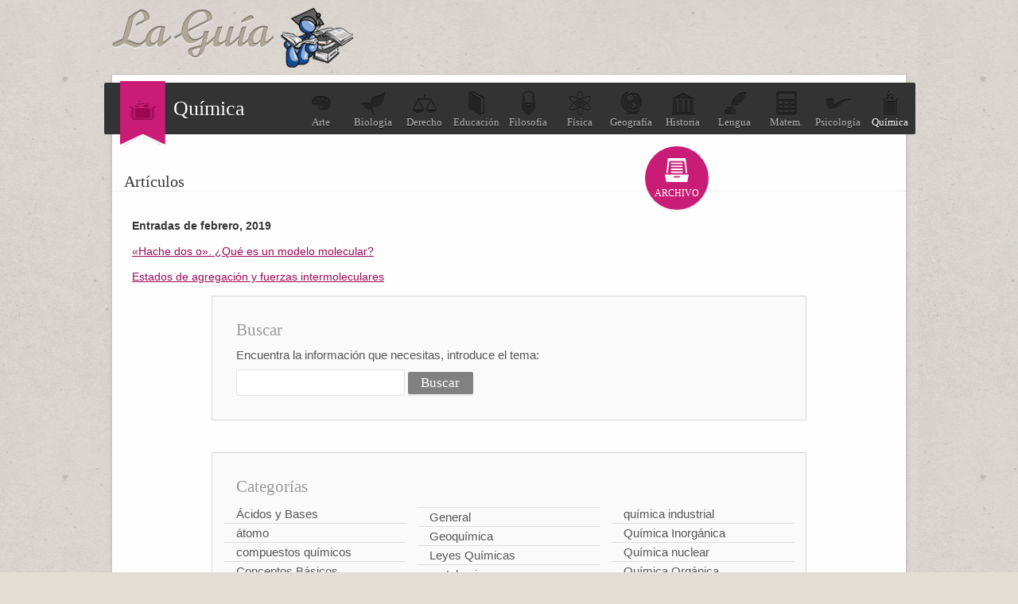

--- FILE ---
content_type: text/html; charset=UTF-8
request_url: https://quimica.laguia2000.com/2019/02
body_size: 2664
content:
<!DOCTYPE html>
<html lang="es">
<head>
	<meta charset="UTF-8" />

	<title>febrero | 2019 | La Guía de Química</title>
	<meta name="robots" content="noindex,follow">
    <meta name='viewport' content='width=device-width' />
	<link rel="profile" href="http://gmpg.org/xfn/11" />
	
	<link type="image/x-icon" href="https://quimica.laguia2000.com/wp-content/themes/guia-2000/images/favicon.ico" rel="shortcut icon" />
	<link rel="stylesheet" type="text/css" media="all" href="https://www.laguia2000.com/wp-content/themes/guia-2000/style4.css" />
     
     	
	<link rel="pingback" href="https://quimica.laguia2000.com/xmlrpc.php" />	
	<link rel="alternate" type="application/rss+xml" title="RSS 2.0" href="https://quimica.laguia2000.com/feed" />

		

<script async src="https://securepubads.g.doubleclick.net/tag/js/gpt.js"></script>
<script>
  window.googletag = window.googletag || {cmd: []};
        
    var interstitialSlot;
        
  googletag.cmd.push(function() {
    
        
        
    
    var mapping2 = googletag.sizeMapping()
                            .addSize([600, 0], [[300, 250], [336, 280], [970, 250], [728, 90]])
                            .addSize([0, 0], [[300, 250], [336, 280]])
                            .build();
                            
    var mapping3 = googletag.sizeMapping()
                            .addSize([600, 0], [[300, 600], [300, 250]])
                            .addSize([0, 0], [[300, 600], [300, 250]])
                            .build();
                            

                
                
    googletag.defineSlot('/22357687369/Laguia2000_quimica_ad_1', [[970, 250], [300, 250], [336, 280], [728, 90]], 'div-gpt-ad-1595658837840-0')
    .defineSizeMapping(mapping2)
    .setTargeting('test', 'lazyload')
    .addService(googletag.pubads());
    
    googletag.defineSlot('/22357687369/Laguia2000_quimica_ad_2', [[970, 250], [300, 250], [336, 280], [728, 90]], 'div-gpt-ad-1595658866856-0')
    .defineSizeMapping(mapping2)
    .setTargeting('test', 'lazyload')
    .addService(googletag.pubads());
    
    googletag.defineSlot('/22357687369/laguia_intext_st', [[300, 600], [300, 250]], 'div-gpt-ad-1654965075131-0')
    .defineSizeMapping(mapping3)
    .setTargeting('test', 'lazyload')
    .addService(googletag.pubads());
    
    googletag.defineSlot('/22357687369/laguia2000_lo', [1, 1], 'div-gpt-ad-1655083135240-0').setTargeting('test', 'lazyload').addService(googletag.pubads());
            
    interstitialSlot = googletag.defineOutOfPageSlot('/22357687369/laguia_interstitial',googletag.enums.OutOfPageFormat.INTERSTITIAL);

        if (interstitialSlot) {
          interstitialSlot.addService(googletag.pubads());
          
        }
    
        
    googletag.pubads().enableLazyLoad({
  fetchMarginPercent: 100,  // Fetch slots within 1 viewports.
  renderMarginPercent: 100,  // Render slots within 1 viewports.
  mobileScaling: 1.0  // Double the above values on mobile.
});
    
    googletag.pubads().collapseEmptyDivs();

    googletag.enableServices();
  });
</script>


<!-- Google tag (gtag.js) -->
<script async src="https://www.googletagmanager.com/gtag/js?id=G-XJ460FWSZR"></script>
<script>
  window.dataLayer = window.dataLayer || [];
  function gtag(){dataLayer.push(arguments);}
  gtag('js', new Date());

  gtag('config', 'G-XJ460FWSZR');
</script>

</head>
<body>

	
	<div id="container">
		
		<header id="header">
			<div id="logo">
				<a href="https://quimica.laguia2000.com">
					<img src="https://quimica.laguia2000.com/wp-content/themes/guia-2000/images/logo.png" alt="La Guía de Química" class="logo" />
				</a>
			</div>
			
		</header>
		
		<div id="wrapper">

		
		<section id="topic">
			<div class="seccion-actual">
				<span>
				    					<img width="33px" height="25px" src="https://quimica.laguia2000.com/wp-content/themes/guia-2000/images/icons/quimica.png" alt="" />
				</span>
				Química			</div>
			<ul>
				<li><a href="https://arte.laguia2000.com"><span class="arte"></span>Arte</a></li>
				<li><a href="https://biologia.laguia2000.com"><span class="biologia"></span>Biolog&iacute;a</a></li>
				<li><a href="https://derecho.laguia2000.com"><span class="derecho"></span>Derecho</a></li>
				<li><a href="https://educacion.laguia2000.com"><span class="educacion"></span>Educaci&oacute;n</a></li>
				<li><a href="https://filosofia.laguia2000.com"><span class="filosofia"></span>Filosof&iacute;a</a></li>
				<li><a href="https://fisica.laguia2000.com"><span class="fisica"></span>F&iacute;sica</a></li>
				<li><a href="https://geografia.laguia2000.com"><span class="geografia"></span>Geograf&iacute;a</a></li>
				<li><a href="https://www.laguia2000.com"><span class="historia"></span>Historia</a></li>
				<li><a href="https://lengua.laguia2000.com"><span class="lengua"></span>Lengua</a></li>
				<li><a href="https://matematica.laguia2000.com"><span class="matematica"></span>Matem.</a></li>
				<li><a href="https://psicologia.laguia2000.com"><span class="psicologia"></span>Psicolog&iacute;a</a></li>
				<li><a class="blogactual" href="https://quimica.laguia2000.com"><span class="quimica"></span>Qu&iacute;mica</a></li>
			</ul>
			<div class="clear"></div>
		</section>
		
		<div class="clear"></div>
		






<section id="content" class="archivo">
	
	<div class="post-list">
	
	<h3>Art&iacute;culos
		</h3>
	<span class="bubble">Archivo</span>
			
			
			
		
  <div style="margin-left:25px"><h2>Entradas de febrero, 2019</h2><br>
		


	  <a href="https://quimica.laguia2000.com/general/hache-dos-o-que-es-un-modelo-molecular" rel="bookmark">«Hache dos o». ¿Qué es un modelo molecular?</a><br /><br />	


	  <a href="https://quimica.laguia2000.com/general/estados-de-agregacion-y-fuerzas-intermoleculares" rel="bookmark">Estados de agregación y fuerzas intermoleculares</a><br /><br />	
    </div>

</section>

<aside id="sidebar">


	<div class="widget" id="sid-search">
		<div class="sub-titulo">Buscar</div>
		<p>Encuentra la informaci&oacute;n que necesitas, introduce el tema:</p>
<form action="https://www.laguia2000.com/buscador" id="cse-search-box">
  				    <input type="hidden" name="cx" value="002894388858866893716:vkzna8shdbw">
    				<input type="hidden" name="cof" value="FORID:11">
				    <input type="hidden" name="ie" value="UTF-8">
				    <span class="buscadortexto"><input type="text" name="q" size="30"></span>
			  		<span class="buscadorindex"><input type="submit" name="sa" value="Buscar"></span>
				<input name="siteurl" type="hidden" value="www.laguia2000.com/"><input name="ref" type="hidden" value=""><input name="ss" type="hidden" value=""><input name="siteurl" type="hidden" value="www.laguia2000.com/"><input name="ref" type="hidden" value=""><input name="ss" type="hidden" value=""></form>
	</div>

	

	<div class="widget half" id="sid-categorias">
		<div class="sub-titulo">Categor&iacute;as</div>
		<ul>
				<li class="cat-item cat-item-114"><a href="https://quimica.laguia2000.com/category/acidos-y-bases">Ácidos y Bases</a>
</li>
	<li class="cat-item cat-item-50"><a href="https://quimica.laguia2000.com/category/atomo">átomo</a>
</li>
	<li class="cat-item cat-item-170"><a href="https://quimica.laguia2000.com/category/compuestos-quimicos">compuestos químicos</a>
</li>
	<li class="cat-item cat-item-3"><a href="https://quimica.laguia2000.com/category/conceptos-basicos">Conceptos Básicos</a>
</li>
	<li class="cat-item cat-item-632"><a href="https://quimica.laguia2000.com/category/didactica-de-la-quimica">Didáctica de la Química</a>
</li>
	<li class="cat-item cat-item-41"><a href="https://quimica.laguia2000.com/category/ecuaciones-quimicas">Ecuaciones Químicas</a>
</li>
	<li class="cat-item cat-item-138"><a href="https://quimica.laguia2000.com/category/electroquimica">electroquímica</a>
</li>
	<li class="cat-item cat-item-35"><a href="https://quimica.laguia2000.com/category/elementos-quimicos">elementos químicos</a>
</li>
	<li class="cat-item cat-item-24"><a href="https://quimica.laguia2000.com/category/enlaces-quimicos">Enlaces químicos</a>
</li>
	<li class="cat-item cat-item-60"><a href="https://quimica.laguia2000.com/category/gases">Gases</a>
</li>
	<li class="cat-item cat-item-1"><a href="https://quimica.laguia2000.com/category/general">General</a>
</li>
	<li class="cat-item cat-item-63"><a href="https://quimica.laguia2000.com/category/geoquimica">Geoquímica</a>
</li>
	<li class="cat-item cat-item-59"><a href="https://quimica.laguia2000.com/category/leyes-quimicas">Leyes Químicas</a>
</li>
	<li class="cat-item cat-item-89"><a href="https://quimica.laguia2000.com/category/metalurgia">metalurgia</a>
</li>
	<li class="cat-item cat-item-66"><a href="https://quimica.laguia2000.com/category/nanoquimica">Nanoquímica</a>
</li>
	<li class="cat-item cat-item-147"><a href="https://quimica.laguia2000.com/category/propiedades">Propiedades</a>
</li>
	<li class="cat-item cat-item-44"><a href="https://quimica.laguia2000.com/category/quimica-ambiental">Química Ambiental</a>
</li>
	<li class="cat-item cat-item-625"><a href="https://quimica.laguia2000.com/category/quimica-biologica">Química Biológica</a>
</li>
	<li class="cat-item cat-item-49"><a href="https://quimica.laguia2000.com/category/quimica-cuantica">química cuántica</a>
</li>
	<li class="cat-item cat-item-548"><a href="https://quimica.laguia2000.com/category/quimica-industrial">química industrial</a>
</li>
	<li class="cat-item cat-item-43"><a href="https://quimica.laguia2000.com/category/quimica-inorganica">Química Inorgánica</a>
</li>
	<li class="cat-item cat-item-46"><a href="https://quimica.laguia2000.com/category/quimica-nuclear">Química nuclear</a>
</li>
	<li class="cat-item cat-item-40"><a href="https://quimica.laguia2000.com/category/quimica-organica">Química Orgánica</a>
</li>
	<li class="cat-item cat-item-73"><a href="https://quimica.laguia2000.com/category/quimica-supramolecular">Quimica Supramolecular</a>
</li>
	<li class="cat-item cat-item-47"><a href="https://quimica.laguia2000.com/category/radioactividad">radioactividad</a>
</li>
	<li class="cat-item cat-item-4"><a href="https://quimica.laguia2000.com/category/reacciones-quimicas">Reacciones químicas</a>
</li>
	<li class="cat-item cat-item-129"><a href="https://quimica.laguia2000.com/category/teorias">Teorías</a>
</li>
	<li class="cat-item cat-item-137"><a href="https://quimica.laguia2000.com/category/termodinamica">Termodinámica</a>
</li>
		</ul>
	</div>



	<div class="widget half" id="sid-archivo">
		<div class="sub-titulo">Archivo</div>
		<ul>
				<li><a href='https://quimica.laguia2000.com/2019' aria-current="page">2019</a></li>
	<li><a href='https://quimica.laguia2000.com/2018'>2018</a></li>
	<li><a href='https://quimica.laguia2000.com/2014'>2014</a></li>
	<li><a href='https://quimica.laguia2000.com/2013'>2013</a></li>
	<li><a href='https://quimica.laguia2000.com/2012'>2012</a></li>
	<li><a href='https://quimica.laguia2000.com/2011'>2011</a></li>
	<li><a href='https://quimica.laguia2000.com/2010'>2010</a></li>
		</ul>
		
			</div>

</aside>
<div class="clear"></div>

</div> <!--/#wrapper-->

	<footer id="footer">
		<p>Queda prohibida la reproducci&oacute;n total o parcial de los contenidos de este blog</p>
		<ul>
			<li><a href="https://www.laguia2000.com/politica-de-privacidad/">Privacidad</a></li>
			<li><a href="https://www.laguia2000.com/contacto">Contacto</a></li>
			<li><a href="https://www.laguia2000.com/contacto">Publicidad</a></li>
		</ul>
		<div class="clear"></div>
	</footer>

</div> <!--/#container-->







</body>
</html>

--- FILE ---
content_type: application/javascript; charset=utf-8
request_url: https://fundingchoicesmessages.google.com/f/AGSKWxWFCl8kfb5ce53SEqKTUawaA-QDj_O15h2r5JU0uladxF7khDee2Ndqj_o4V08_SeJHGVmO0Fev2_q7smG4oq__0lSW1RnAMxpq08y3TGI01I2CX1lPDI2Yjnro26z8u-snRIQUlB6zAC0AKKfUJpSUfZ6DyCPsDfhdh0sshtvuN0Nq4I0NinIQOxUv/_/ads.txt/AD/Footer_/assets/ads3-/advert24./ads125_
body_size: -1290
content:
window['d865b3f9-9309-4805-b5bc-8b16491f0ebf'] = true;

--- FILE ---
content_type: application/javascript; charset=utf-8
request_url: https://fundingchoicesmessages.google.com/f/AGSKWxUpdj0gpoe9fHZq8wYC-WNQ38O3lyJek7YGRT-gYp8eA_iOPAuB4NU5BYtBuVMKFCxkAP4EnCAe7jXSJI7LxCwfBn0CosB9ULT8RKeEW5hbm9h8ZaSgvufOMJ2ONb7UT8pV2YWNSw==?fccs=W251bGwsbnVsbCxudWxsLG51bGwsbnVsbCxudWxsLFsxNzY4OTUwNzYxLDEwMDAwMDAwMF0sbnVsbCxudWxsLG51bGwsW251bGwsWzcsOSw2XSxudWxsLDIsbnVsbCwiZXMiLG51bGwsbnVsbCxudWxsLG51bGwsbnVsbCwzXSwiaHR0cHM6Ly9xdWltaWNhLmxhZ3VpYTIwMDAuY29tLzIwMTkvMDIiLG51bGwsW1s4LCI5b0VCUi01bXFxbyJdLFs5LCJlbi1VUyJdLFsxOSwiMiJdLFsxNywiWzBdIl0sWzI0LCIiXSxbMjksImZhbHNlIl1dXQ
body_size: 232
content:
if (typeof __googlefc.fcKernelManager.run === 'function') {"use strict";this.default_ContributorServingResponseClientJs=this.default_ContributorServingResponseClientJs||{};(function(_){var window=this;
try{
var qp=function(a){this.A=_.t(a)};_.u(qp,_.J);var rp=function(a){this.A=_.t(a)};_.u(rp,_.J);rp.prototype.getWhitelistStatus=function(){return _.F(this,2)};var sp=function(a){this.A=_.t(a)};_.u(sp,_.J);var tp=_.ed(sp),up=function(a,b,c){this.B=a;this.j=_.A(b,qp,1);this.l=_.A(b,_.Pk,3);this.F=_.A(b,rp,4);a=this.B.location.hostname;this.D=_.Fg(this.j,2)&&_.O(this.j,2)!==""?_.O(this.j,2):a;a=new _.Qg(_.Qk(this.l));this.C=new _.dh(_.q.document,this.D,a);this.console=null;this.o=new _.mp(this.B,c,a)};
up.prototype.run=function(){if(_.O(this.j,3)){var a=this.C,b=_.O(this.j,3),c=_.fh(a),d=new _.Wg;b=_.hg(d,1,b);c=_.C(c,1,b);_.jh(a,c)}else _.gh(this.C,"FCNEC");_.op(this.o,_.A(this.l,_.De,1),this.l.getDefaultConsentRevocationText(),this.l.getDefaultConsentRevocationCloseText(),this.l.getDefaultConsentRevocationAttestationText(),this.D);_.pp(this.o,_.F(this.F,1),this.F.getWhitelistStatus());var e;a=(e=this.B.googlefc)==null?void 0:e.__executeManualDeployment;a!==void 0&&typeof a==="function"&&_.To(this.o.G,
"manualDeploymentApi")};var vp=function(){};vp.prototype.run=function(a,b,c){var d;return _.v(function(e){d=tp(b);(new up(a,d,c)).run();return e.return({})})};_.Tk(7,new vp);
}catch(e){_._DumpException(e)}
}).call(this,this.default_ContributorServingResponseClientJs);
// Google Inc.

//# sourceURL=/_/mss/boq-content-ads-contributor/_/js/k=boq-content-ads-contributor.ContributorServingResponseClientJs.en_US.9oEBR-5mqqo.es5.O/d=1/exm=ad_blocking_detection_executable,kernel_loader,loader_js_executable,web_iab_tcf_v2_signal_executable/ed=1/rs=AJlcJMwtVrnwsvCgvFVyuqXAo8GMo9641A/m=cookie_refresh_executable
__googlefc.fcKernelManager.run('\x5b\x5b\x5b7,\x22\x5b\x5bnull,\\\x22laguia2000.com\\\x22,\\\x22AKsRol_hF2wnf7wQOMcJrVitMBKh-fqdmtYFhJopp-vGs7XwTHWCoAMluV0A6Qyjaqmeo3DEOBtNbBg3kCbX0Bq7oxX8M0jBk8K8KArZV_lnTKzzj0lCbMrOPe-hA5WEQXy1vG9OeKfNXwHXokAIhPPxVnJ9l5JIww\\\\u003d\\\\u003d\\\x22\x5d,null,\x5b\x5bnull,null,null,\\\x22https:\/\/fundingchoicesmessages.google.com\/f\/AGSKWxVW37RiKKVxe-AlkiSB-HEAla4py8RRlH8kF5Mo2-iXTUK1wAoxFX3H5nzxNKJAsYh2kc0JXQOCKr_loFzdR6xGT6FcnnY3olyxx5qEcIABtYgVAUW-OfDxVi3j5WAf_6ysQ0MH3w\\\\u003d\\\\u003d\\\x22\x5d,null,null,\x5bnull,null,null,\\\x22https:\/\/fundingchoicesmessages.google.com\/el\/AGSKWxWbUj5S7FYkfr5eqtiBWtAfcqzgm_iVxA_gVY5R7wncOAHow53tboAeXNyIVYnNaXgN8jtsMoDeV_N8iqST18OjfSVGx33m5yF-7Bw0zPXS3flTfNy0MHqVZBNtTw2QJ-r9GSnWRw\\\\u003d\\\\u003d\\\x22\x5d,null,\x5bnull,\x5b7,9,6\x5d,null,2,null,\\\x22es\\\x22,null,null,null,null,null,3\x5d,null,\\\x22Configuración de la privacidad y las cookies\\\x22,\\\x22Cerrar\\\x22,null,null,null,\\\x22Gestionado por Google Cumple el TCF de IAB. ID de CMP: 300\\\x22\x5d,\x5b2,1\x5d\x5d\x22\x5d\x5d,\x5bnull,null,null,\x22https:\/\/fundingchoicesmessages.google.com\/f\/AGSKWxWs4dUUG9ZO4l9PucHLYo9QgooK5ZvbfJG0eywKBV7sFC5wPFgUNAR-T2sa43eMBLIajokgaz0Q58NJ3hicL1fasivK5c2uuuaP_NDS5I147JAnHxU62hHKcmQR-uqgiuuk8diSYw\\u003d\\u003d\x22\x5d\x5d');}